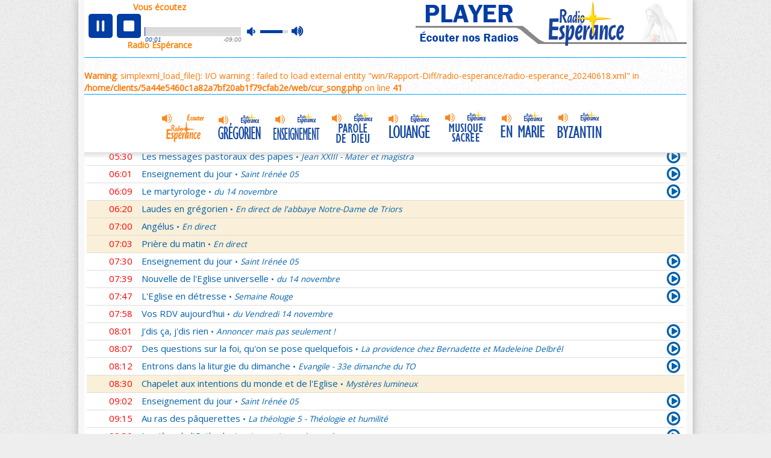

--- FILE ---
content_type: text/html; charset=UTF-8
request_url: https://radio-esperance.net/menu_id_radios.php
body_size: 624
content:
 		<div class="webradios">Actuellement sur nos WebRadios</div>
		<div id="navradio" class="uk-flex uk-flex-wrap">
				<div class="a inbl uk-width-1-2 uk-flex"><a href="?radio=antenne-principale#current" title=""></a>
					<div id="title_Principale">
						<strong>Méditation sur l'Évangile du jour, Père André Blanchette</strong>						<br />Lc 17, 26-37 : lorsque je frappe, m’ouvriras-tu ? 											</div>
				</div>
				<div class="e inbl uk-width-1-2 uk-flex"><a href="?radio=chant-gregorien#current" title=""></a>
					<div id="title_gregorien">
												<strong>Choeur Grégorien de Paris (France)</strong>						<br />Magnificat - Cantique de la Vierge Marie					</div>
				</div>
				<div class="f inbl uk-width-1-2 uk-flex"><a href="?radio=enseignement#current" title=""></a>
					<div id="title_played3">
						<strong>Don Anne-Guillaume Vernaeckt</strong>						<br />Marie, Mere de l’Eglise, signification d’un titre 											</div>
				</div>
				<div class="g inbl uk-width-1-2 uk-flex"><a href="?radio=parole-de-dieu#current" title=""></a>
					<div id="title_played4">
						<strong>Lettre de S. Paul aux Colossiens 4,2-18</strong>						<br />Recommandations diverses					</div>
				</div>
				<div class="d inbl uk-width-1-2 uk-flex"><a href="?radio=louange#current" title=""></a>
					<div id="title_played5">
						<strong>LTC</strong>						<br />Je viens					</div>
				</div>
				<div class="c inbl uk-width-1-2 uk-flex"><a href="?radio=musique-sacree#current" title=""></a>
					<div id="title_played6">
						<strong>Jean-Sébastien Bach</strong>						<br />Sanctus					</div>
				</div>
				<div class="b inbl uk-width-1-2 uk-flex"><a href="?radio=au-fil-du-temps#current" title=""></a>
					<div id="title_played7">
						<strong>Choeur Grégorien de Paris</strong>						<br />Ant. Salve Regina - Ton solennel 					</div>
				</div>
				
				<div class="h inbl uk-width-1-2 uk-flex"><a href="?radio=alaraja#current" title=""></a>
				<div id="title_played8">
						<strong>, Armenian Choir Of The Patriarchate Of Jerusalem</strong>						<br />Hymn Of Praise 											</div>
		</div>





--- FILE ---
content_type: text/css
request_url: https://radio-esperance.net/fichiers-re/css/re-surcharge-uikit.css
body_size: 779
content:
html {
  font: normal 14px / 20px "open sans", Helvetica, Arial, sans-serif;
  color: #444;
}
h1, h2, h3, h4, h5, h6 {
	font-family: "open sans";
}
.uk-container {
	max-width: 770px;
	padding: 0;
	background-color: #f7f7f7;
	box-shadow: 0 0 12px 1px rgba(119, 119, 119, 0.5);
}
/* navbar du header */
.uk-navbar {
	background-color: transparent;
}
.uk-navbar-nav > li > a {
	color: #888;
	padding: 0 14px;/* valeur responsive 1040 */
	border: 1px solid transparent;
	cursor: pointer !important;
	height: 32px;
	line-height: 32px;
}
.uk-navbar-nav > li.uk-active > a {
  border-left-color: rgba(0, 0, 0, 0.1);
  border-right-color: rgba(0, 0, 0, 0.1);
}
/**/
/* container perso re */

@media (min-width: 1040px) {
.uk-container {
	max-width: 1020px;
	}
}
/* Formulaire : surcharge legend */
.re-form legend:after {
	border-bottom: none
}
/*****/
/* ajoute sept */
.uk-width-1-7 {
	width: 14.286%;
}

/**/

.uk-alert {
	border: 1px solid rgba(45,112,145,.3);
	border-radius: 4px;
	font-size: 15px;
	text-align: center;
	text-shadow :0 1px 0 #fff;
}
.uk-alert-danger {
	border-color: rgba(216,80,48,.3);
}
.uk-alert-success {
	border-color: rgba(101,159,19,.3);
}
em {
    color: #ff0000;
}
/*** Surcharge pour le Datepicker de la page programme ***/
/* Dropdown style */
.uk-dropdown.uk-datepicker {
    position: fixed;
}
.uk-dropdown {
  background: #fff;
  border: 1px solid rgba(0,61,165,.3);
  border-radius: 4px;
}
.uk-datepicker-table a:hover,
.uk-datepicker-nav > a:hover {
	text-decoration: none;
}
.uk-datepicker-nav > a,
.uk-datepicker-heading,
.uk-datepicker-table th {
	color: #003da5;
}

a.uk-datepicker-table-muted/*,
a.uk-datepicker-table-muted.uk-datepicker-date-disabled*/ {
    background-color: transparent;
    color: transparent;
	border-radius: 0;
}
a.uk-datepicker-table-muted:hover/*,
a.uk-datepicker-table-muted.uk-datepicker-date-disabled:hover*/ {
    background-color: transparent;
    color: transparent;
	border: 1px solid transparent;
	border-radius: 0;
	cursor: default;
}

a.uk-datepicker-date-disabled.uk-datepicker-table-muted {
	background-color: #f5f5f5;
	color: #ddd;
	cursor: default;
}
a.uk-datepicker-date-disabled.uk-datepicker-table-muted:hover {
	cursor: default;
}
/*
a.uk-datepicker-table-muted.uk-datepicker-date-disabled {
    background-color: transparent;
    color: transparent;
}
a.uk-datepicker-table-muted.uk-datepicker-date-disabled:hover {
    background-color: transparent;
    color: transparent;
	border: 1px solid transparent;
}*/

/***/
/* ajout de class flex pour le site re */
.re-flex-grow {
	flex-grow: 1;
}
/**/

--- FILE ---
content_type: text/css
request_url: https://radio-esperance.net/fichiers-re/css/re-webradio.css
body_size: 1223
content:

/*********************************************
 *     Barre de Navigation des Webradios     *
 *********************************************/

#webRadios {
	
}

#webRadios ul {
	overflow: visible;
	margin: 0 auto;
	padding: 0;
	width: 760px;/* 735px pour 7 WR */
}

#webRadios li {
	display: block;
	float: left;
	/*border: 1px solid #0161ab;*/
	border: 1px solid transparent;/* nouvelle icone */
	-moz-border-radius: 3px;
	-webkit-border-radius: 3px;
	border-radius: 3px;
	margin: 5px 3px 5px 0;/* la taille de margin-top et bottom est égal à celle de border-top et bottom lorsqu'il est "active"  */
}

nav#webRadios li.active  {
	border: none;
	-moz-border-radius: 0;
	-webkit-border-radius: 0;
	border-radius: 0;
	/*border-top: 5px solid #009cd8;*/
	border-top: 5px solid transparent;/* nouvelle icone */
	border-right: 1px solid transparent;	
	/*border-bottom: 5px solid #009cd8;*/
	border-bottom: 5px solid transparent;/* nouvelle icone */
	border-left: 1px solid transparent;
	margin-top: 0;/* la taille de border-top et bottom de 5px annulent celle de margin-top et bottom 5px lorsqu'il n'est pas "active" */
	margin-bottom: 0;/* idem */
}

#webRadios li:last-child {
	margin-right: 0;
}
#webRadios a {
	display: block;
	/*width: 93px; */ /* pour 10 webradios */
	/*width: 118px; ajustement pour 8 webradios au lieu de 10 */
	margin: 0;
	padding: 0;
	text-align: center;
	color: #fff;
	font: 100 1em 'Fanwood Text', serif;
	text-decoration: none;
	-moz-border-radius: 3px;
	-webkit-border-radius: 3px;
	border-radius: 3px;
}/* désactivé pour les nouvelles icônes
#webRadios li.active a {
	background-color: #ddf2fc !important;
	-moz-border-radius: 0;
	-webkit-border-radius: 0;
	border-radius: 0;
}*/

#webRadios a#wr1:hover,
#webRadios a#wr2:hover,
#webRadios a#wr3:hover,
#webRadios a#wr4:hover,
#webRadios a#wr5:hover,
#webRadios a#wr6:hover,
#webRadios a#wr7:hover,
#webRadios a#wr8:hover,
#webRadios a#wr9:hover {
	background-color: #cef;
}

#webRadios a span {
	display: none;
}

.osx #webRadios a span {
	font-size: 16px;
}
/* ajout Stef */
#webRadios a#wr1,
#webRadios a#wr2,
#webRadios a#wr3,
#webRadios a#wr4,
#webRadios a#wr5,
#webRadios a#wr6,
#webRadios a#wr7,
#webRadios a#wr8,
#webRadios a#wr9 {
	display: block;
	height: 60px;
	width: 89px;/* 100px pour 7 WR */
}

/* News icones */

/* Radio Espérance - pour 7 WebRadios, mettre -11px à la place de -18px */
#webRadios a#wr1 {
	background: #fff url("../img/logo-wr/IconeB_WebRadio.png") no-repeat -18px -5px;
}
/* Radio Espérance Chant Grégorien */
#webRadios a#wr2 {
	background: #fff url("../img/logo-wr/IconeB_WebRadio.png") no-repeat -18px -74px;
}
/* Radio Espérance Enseignement */
#webRadios a#wr3 { 
	background: #fff url("../img/logo-wr/IconeB_WebRadio.png") no-repeat -18px -141px;
}
/* Radio Espérance Parole de Dieu */
#webRadios a#wr4 { 
	background: #fff url("../img/logo-wr/IconeB_WebRadio.png") no-repeat -18px -208px;
}
/* Radio Espérance Louange */
#webRadios a#wr5 { 
	background: #fff url("../img/logo-wr/IconeB_WebRadio.png") no-repeat -18px -275px;
}
/* Radio Espérance Musique Sacrée */
#webRadios a#wr6 {
	background: #fff url("../img/logo-wr/IconeB_WebRadio.png") no-repeat -18px -342px;
}
/* Radio Espérance Au Fils */
#webRadios a#wr7 { 
	background: #fff url("../img/logo-wr/IconeB_WebRadio.png") no-repeat -18px -409px;
}
/* Radio Espérance Noel */
#webRadios a#wr8 { 
	background: #fff url("../img/logo-wr/IconeB_WebRadio.png") no-repeat -18px -543px;
}
/* Radio Espérance Youtube */
#webRadios a#wr9 { 
	background: #fff url("../img/logo-wr/IconeB_WebRadio.png") no-repeat -18px -613px;
}

	/*** Hover ***/
/* Radio Espérance - pour 7 WebRadios, mettre -11px à la place de -118px */
#webRadios a#wr1:hover,
#webRadios li.active a#wr1 {
	background: #fff url("../img/logo-wr/IconeB_WebRadio.png") no-repeat -118px -5px;
}
/* Radio Espérance Chant Grégorien */
#webRadios a#wr2:hover,
#webRadios li.active a#wr2 {
	background: #fff url("../img/logo-wr/IconeB_WebRadio.png") no-repeat -118px -74px;
}
/* Radio Espérance Enseignement */
#webRadios a#wr3:hover,
#webRadios li.active a#wr3 { 
	background: #fff url("../img/logo-wr/IconeB_WebRadio.png") no-repeat -118px -141px;
}
/* Radio Espérance Parole de Dieu */
#webRadios a#wr4:hover,
#webRadios li.active a#wr4 { 
	background: #fff url("../img/logo-wr/IconeB_WebRadio.png") no-repeat -118px -208px;
}
/* Radio Espérance Louange */
#webRadios a#wr5:hover,
#webRadios li.active a#wr5 { 
	background: #fff url("../img/logo-wr/IconeB_WebRadio.png") no-repeat -118px -275px;
}
/* Radio Espérance Musique Sacrée */
#webRadios a#wr6:hover,
#webRadios li.active a#wr6 {
	background: #fff url("../img/logo-wr/IconeB_WebRadio.png") no-repeat -118px -342px;
}
/* Radio Espérance Au Fils */
#webRadios a#wr7:hover,
#webRadios li.active a#wr7 { 
	background: #fff url("../img/logo-wr/IconeB_WebRadio.png") no-repeat -118px -409px;
}
/* Radio Espérance Noel */
#webRadios a#wr8:hover,
#webRadios li.active a#wr8 { 
	background: #fff url("../img/logo-wr/IconeB_WebRadio.png") no-repeat -118px -543px;
}
/* Radio Espérance Youtube */
#webRadios a#wr9:hover,
#webRadios li.active a#wr9 { 
	background: #fff url("../img/logo-wr/IconeB_WebRadio.png") no-repeat -118px -613px;
}

	/*** Active ***/
#webRadios li.active a {/*
	background-color: #ddf2fc !important;
	-moz-border-radius: 0;
	-webkit-border-radius: 0;
	border-radius: 0;*/
}
/* VERSION PNG désactivé */

/* Radio Espérance
#webRadios a#wr1 {
	background: #fff url("../img/logo-wr/Icone_WebRadio2.png") no-repeat  center -5px;
} */
/* Radio Espérance Chant Grégorien
#webRadios a#wr2 {
	background: #fff url("../img/logo-wr/Icone_WebRadio2.png") no-repeat  center -287px;
} */
/* Radio Espérance Enseignement
#webRadios a#wr3 { 
	background: #fff url("../img/logo-wr/Icone_WebRadio2.png") no-repeat  center -355px;
} */
/* Radio Espérance Parole de Dieu
#webRadios a#wr4 { 
	background: #fff url("../img/logo-wr/Icone_WebRadio2.png") no-repeat  center -427px;
} */
/* Radio Espérance Louange
#webRadios a#wr5 { 
	background: #fff url("../img/logo-wr/Icone_WebRadio2.png") no-repeat  center -215px;
} */
/* Radio Espérance Musique Sacrée
#webRadios a#wr6 {
	background: #fff url("../img/logo-wr/Icone_WebRadio2.png") no-repeat  center -145px;
} */
/* Radio Espérance Au Fils
#webRadios a#wr7 { 
	background: #fff url("../img/logo-wr/Icone_WebRadio2.png") no-repeat  center -70px;
} */
/* Radio Espérance 100% Franciscus
#webRadios a#wr8 { 
	background: #fff url("../img/logo-wr/Icone_WebRadio2.png") no-repeat  center -507px;
} */

/* VERSION SVG */

/* Radio Espérance
#webRadios a#wr1 {
    background: #fff url("../img/logo-wr/btnWebRadio_re.svg") no-repeat center top;
} */
/* Radio Espérance Chant Grégorien
#webRadios a#wr2 {
    background: #fff url("../img/logo-wr/btnWebRadio_cg.svg") no-repeat center top;
} */
/* Radio Espérance Enseignement
#webRadios a#wr3 {
    background: #fff url("../img/logo-wr/btnWebRadio_ens.svg") no-repeat center top;
} */
/* Radio Espérance Parole de Dieu
#webRadios a#wr4 {
    background: #fff url("../img/logo-wr/btnWebRadio_pdieu.svg") no-repeat center top;
} */
/* Radio Espérance Louange
#webRadios a#wr5 {
    background: #fff url("../img/logo-wr/btnWebRadio_lou.svg") no-repeat center top;
} */
/* Radio Espérance Musique Sacrée
#webRadios a#wr6 {
    background: #fff url("../img/logo-wr/btnWebRadio_ms.svg") no-repeat center top;
} */
/* Radio Espérance Au Fils
#webRadios a#wr7 {
    background: #fff url("../img/logo-wr/btnWebRadio_fil.svg") no-repeat center top;
} */

/* Fin - WebRadios */


--- FILE ---
content_type: text/css
request_url: https://radio-esperance.net/fichiers-re/css/re-custom.css
body_size: 2095
content:


a {
	text-decoration: none;
	color: #f70;
}

a:hover {
	text-decoration: underline;
}

.re-marge {
	margin: 0 10px 10px;/* marges post-contenaire */
}
.re-header2 {
	background: #fff url("../img/page_pc-770.png") no-repeat right -4px;/* valeur responsive 1040 */
	height: 85px;
	margin-bottom: 0;
}
.re-header3 {
	background: #fff url("../img/ecouter-1000.png") no-repeat right -4px;/* valeur responsive 1040 */
	height: 85px;
	margin-bottom: 0;
}
.re-header {
	background: #fff url("../img/header_pc-770.png") no-repeat center 0;/* valeur responsive 1040 */
	height: 140px;/* valeur responsive 1040 */
}
header.re-marge {
    /*margin-bottom: 0;*/
}
.re-header > a {
	display: none;
}
.re-header2 > a,
.re-header3 > a {
    display: block;
    height: 80px;
    position: relative;
    right: -450px;
    top: -94px;
    width: 300px;
}
/*** navbar du header ***/
li.home ~ li span {
	display: none;/* valeur responsive 1040 */
}
li.home ~ li i {
	display: inline;/* valeur responsive 1040 */
}
/***/
/***  ***/
#webRadios {
	background-color: #fff;
	height: 72px;/* hauteur du div 60px + 5px x 2 les bordures actives + 2px de bordure bleu */
	margin-bottom: 0;
}
/***/
/***  ***/
.re-sousheader {
	display: block;
	height: 3px;
	background-color: #fff;
	margin-bottom: 0;
}
/***/
html,
body,
.re-bruit {
	background: #eee url("../img/bruit.png");
}
/*** Bouton écouter ***/
.re-btn-menu {
	position: relative;
	width: 30px;
	height: 27px;
	display: block;
	z-index: 10;/*
	background-color: #eee;*/
	top: 15px;
	left: 7px;
	border-radius: 4px;
	border: 1px solid #fff;
}
.re-btn-menu a[href^="#offcanvas-right"] i {
    color: #1951ae;
    font-size: 21px;
}
.re-btn-menu:hover {
	background-color: #fff;
	border: 1px solid #1951ae;
	border-radius: 4px;
}
.re-btn-menu a {
	text-align: center;
	display: block;
	line-height: 32px;
	padding-top: 0;
	text-decoration: none;
}
.re-btn-menu a:hover {
	color: #fff;
}
.re-btn-ecoute a i::before {
	font-size: 1.4em
}
/***/
/**** main ****/
main {
	padding: 20px 33px;
	background-color: #fff;
}
main h1 {
	border-bottom: #07529b 1px solid;
	color: #07529b;
	font-size: 24px;
	line-height: 33px;
	margin-bottom: 17px;
	margin-top: 0;
}
main#radios h1 {
	border: none;
	font-size: 17px;
	margin: 0;
	padding-left: 17px;
	color:#eee;/* #ff7e00;*/
	line-height: 24px;
}
main#radios h1 span {
	font-weight: bold;
}
/**/


/***  
STRUCTURE : body > uk-container > main > re-contenu
***/
.re-contenu {
	margin: 27px auto;
    width: 100%;/* valeur responsive 1040 */
}
/*  */
.re-scrool {
    overflow-y: scroll;
}
/**/
.re-ordo,
.re-saint {/* calendrier liturgique */
	font-style: italic;
	color: #003da5;
	display: block;
	text-align: center;
}
.re-saint {
	font-style:normal;
	color: #ff7700;
}
/*** Carte Google Map radio-esperance.fr/nous-connaitre/nos-lieux-de-production/ ***/
.re-carte-map {
	width: 680px;/* valeur responsive 1040 */
	margin-bottom: 24px;
	height: 583px  !important;/* valeur responsive 1040 */
}
/* */
.re-contact h3 {
	color: #07529b;
}
.re-contact ul {
	list-style: none;
	color: #07529b;
}
/*** témoignages ***/
.temoignage {
	display: block;
	color: #17458e;
	background: #f5f5f5 url(../img/guillemets.png) 99% 7px no-repeat;
	font-style: normal;
	margin: 0em 0 0.7em;
	padding: 0.4em 3em 0.4em 1.3em;
	border: none;
	border-radius: 7px;
}
/***/
.autre-don {
    margin-top: 24px;
    padding-left: 33px;
}
/*** infos de contact ***/
.re-contact > div,
.re-infos-contact {
	margin: 14px auto;
	width: 80%;
	font-family: "open sans";
	color: #07529b;
}
.re-contact > div > h3,
.re-infos-contact > h3 {
	color: #07529b;
	font-family: "open sans";
	font-size: 22px;
	margin-bottom: 7px;
	margin-top: 22px;
}
.re-contact > div > h3 i,
.re-infos-contact > h3 i {
	margin-right: 7px;
}
.re-contact ul {
	list-style: none;
	font-size: 16px;
}
/***/
/*** Récapitulatif dons et récapitulatif achats boutique ***/

.recapDon tr.header th {
    color: #930476;
    font-weight: normal;
}
.recapDon tr.header th:nth-child(2n),
.recapDon tr.product_row td:nth-child(2n+1) {
    background-color: #f5f5f5;
}
.recapDon table.checkout_cart,
.recapDon table.checkout_cart td,
.recapDon table.checkout_cart th,
.recapDon table.wpsc_checkout_table,
.recapDon table.wpsc_checkout_table td {
    border-bottom: 1px solid #ccc;
    border-collapse: collapse;
}
/* la class "table-1" et "table-1" sont affectées au formulaire Coordonnées de Facturation/Adresse de Livraison/Type de paiement */
.recapDon .wpsc_checkout_table.table-1 td,
.recapDon .wpsc_checkout_table.table-2 td {
    border: 0 none;
    padding-bottom: 7px;
}
.recapDon .wpsc_checkout_table.table-1,
.recapDon .wpsc_checkout_table.table-2 {
    width: 100%;
    border-bottom: none;
}
.recapDon .wpsc_checkout_table.table-1 .wpsc_billing_forms,
.recapDon .wpsc_checkout_table.table-2 .wpsc_shipping_forms, 
.recapDon .wpsc_checkout_table.table-2 .wpsc_gateway_container {
    padding: 5px 0 0;
}
.recapDon .wpsc_checkout_table.table-2 #shippingSameBilling {
	
}
/**/
.recapDon table.checkout_cart th.re-bord-top {
	border-top: 1px solid #ccc;
}
.recapDon .re-wpsc-registration h2,
.recapDon .wpsc_checkout_table h4 {
	color: #777;
	font-size: 18px;
}
div.recapDon table.wpsc_checkout_table.table-1 tr td h4,
div.recapDon table.wpsc_checkout_table.table-2 tr td h4 {
	color: #930476;
}
.recapDon .re-wpsc-registration > div {
	margin-bottom: 7px;
}
.recapDon .re-wpsc-registration > span {
	font-style: italic;
}
.recapDon #checkout_page_container,
.recapDon #checkout_page_container > table {
	width: 100%;
}
.recapDon #checkout_page_container .wpsc_checkout_table {
    margin: 0 50% 12px;
    width: 50%;
}
.recapDon .adjustform.remove > input[type="submit"],
.recapDon .adjustform.qty > input[type="submit"],
.recapDon #wpsc_shopping_cart_container input[name="wpsc_submit_zipcode"] {
    background-color: transparent;
    border: 1px solid #a63d91;
    color: #930476;
    font-size: 15px;
    font-weight: normal;
    margin: 0;
    padding: 2px 5px;
}
.recapDon .adjustform.remove > input[type="submit"]:hover,
.recapDon .adjustform.qty > input[type="submit"]:hover,
.recapDon #wpsc_shopping_cart_container input[name="wpsc_submit_zipcode"]:hover {
    background-color: #ffff70;
}
.recapDon td.wpsc_product_image {
	padding: 3px 5px;
}
.recapDon td.wpsc_product_name {
	padding-left: 7px;
}
.recapDon td.wpsc_product_name > a {
    color: #930476;
}
.recapDon td.wpsc_product_price,
.recapDon td.wpsc_product_montant,
.recapDon td.wpsc_product_quantity {
    padding: 0 7px;
    text-align: right;
    white-space: nowrap;
}
.recapDon table.checkout_cart .re-don-prix.wpsc_product_montant {
    background-color: #fff;
}
.recapDon td.wpsc_product_price span {
    color: #930476;
}
.recapDon .wpsc_product_remove {
	padding: 0 7px;
}
/* frais de port */
.recapDon #wpsc_shopping_cart_container > h2 {
    color: #a63d91;
    font-size: 15px;
    font-weight: bold;
    margin-bottom: 0;
}
.recapDon #wpsc_shopping_cart_container .wpsc_shipping_info,
.recapDon #wpsc_shopping_cart_container .total_price.total_tax {
	color: #a63d91;
}
/**/
/* recp commande */
.recapDon #wpsc_shopping_cart_container .wpsc_checkout_table .wpsc_total_price_and_shipping,
.recapDon #wpsc_shopping_cart_container .wpsc_checkout_table .wpsc_totals {
    text-align: right;
}
.recapDon #wpsc_shopping_cart_container .wpsc_checkout_table .wpsc_totals {
    color: #930476;
}
.recapDon #wpsc_shopping_cart_container .wpsc_checkout_table .wpsc_total_price_and_shipping h4 {
    background-color: #a63d91;
    color: #fff;
    line-height: 26px;
    margin: 0;
    padding: 0;
    text-align: center;
}
/**/
/* bouton */
.recapDon  #wpsc_shopping_cart_container input.make_purchase {
	background-color: #a63d91;
}
.recapDon #wpsc_shopping_cart_container input.make_purchase:hover {
	background-color: #930476;
}
/**/
/***/

--- FILE ---
content_type: text/css
request_url: https://radio-esperance.net/fichiers-re/css/re-tablecss.css
body_size: 1785
content:

/********[ AJOUT D.UN TABLEAU CSS ]*********/
/*
Page programme / page �missions
*/
/**************************************************
attention, surcharge du CSS : accordion.min.css ***
**************************************************/

.uk-accordion-title {
	padding: 0;
	margin: 0;
	font-size: 1.11em;
	line-height: 19px;
	border: none;
}
.uk-accordion-content {
	padding: 0;
}

/**************** FIN surcharge *******************/

	/* DESACTIVATIONS ************/
.divTableCell.quatre form.addrdtq {
	display: none;
}
.divTableCell span {
	line-height: 24px;
	padding: 0px 0px;
	margin: 0px;
}
	/* BASE commune ************/
.divTable.uk-active {
	background-color: #fff;
}
.divTable{
	display: table;
	width: 100%;
	background-color: #fff;
}
.divTableRow {
	display: table-row;
}
.divTableHeading {
	background-color: #eee;
	display: table-header-group;
}
.divTableCell, .divTableHead {
	border-bottom: 1px solid #ddd;
	display: table-cell;
	/* preference du padding top et bottom au line-height */
	padding: 1px 0px;
}
.divTableHeading {
	background-color: #EEE;
	display: table-header-group;
	font-weight: bold;
}
.divTableFoot {
	background-color: #EEE;
	display: table-footer-group;
	font-weight: bold;
}
.divTableBody {
	display: table-row-group;
}

.uk-active .divTableCell {
	border-bottom-width: 0px;
}

	/* Structure ************/

.divTableCell.un,
.divTableCell.deux,
.divTableCell.trois {
	text-align: left;
	vertical-align: top;
}
.divTableCell.un {
	width: 21px;
	text-align: center;
	vertical-align: middle;
}
.divTableCell.deux {
	width: 48px;
	text-align: center;
}
.divTableCell.trois {
	width: 595px;
	padding-left: 7px;
	text-align: left;
}
.divTableCell.quatre {
	width: 25px;
	text-align: center;
}
.divTableCell.quatre form.reecoute {
	margin: 0px;
}
.divTableCell.quatre form.reecoute input {
	position: relative;
	top: 1px;
	margin: 0px;
	width: 22px;
	font-weight: normal;
	/*height: 22px;*/
	text-align: center;
}
.divTableCell span {
	color: #022745;
	display: initial;
	font-size: 15px;
}
.divTableCell span.tiret {
	font-size: 12px;
}
.divTableCell span.titreEmission {
	color: #4d6477;
	font-size: 13px;
}
.divTableCell.un .fa {
	font-size: 1.2em;
}
/* chevron gris */
.divTableCell.un .chevron-grise .fa {
	color: #ccc;
}

	/* Survol ************/

.divTableRow.titre {
	background-color: #fff;
}
.uk-accordion-title .divTableRow:hover {
	background-color: #e7e7e7;
}
.divTableCell a:hover {
	text-decoration: none;
}

.uk-accordion-content .divTableRow .divTableCell {
	padding: 12px 33px 7px 83px;
	color: #003da5;
	cursor: default;
	text-align: justify;
}
.uk-accordion-content .divTableRow.priere .divTableCell {
	padding-bottom: 0;
}
.uk-accordion-content.uk-active .divTableCell {
    border-bottom: #ddd solid 1px;
}
.uk-active .divTableCell span {
	color: #003da5;
}
.uk-accordion-title .divTableCell span {
	font-size: 15px;
}
.uk-accordion-title .divTableCell span.tiret {
	font-size: 12px;
}
.uk-accordion-title .divTableCell span.titreEmission {
	display: initial;
	font-size: 13.5px;
}
.uk-accordion-content .divTableCell span {
	display: block;
	padding-right: 20px;
	text-align: right;
}
.uk-accordion-content .divTableCell a {
	color: #003da5;
}
.uk-accordion-content .divTableCell a:hover {
	color: #ff0000;
}
.uk-active .fa-angle-right::before {
    content: "\f107";
}
/**** design incrustation sans heure NORMAL  ***/

.divTable .extrait_parent .divTableRow .divTableCell {
	border-bottom: transparent solid 1px;
}
.divTable .extrait_fils .divTableRow .divTableCell {
	border: none;
}
.divTable .extrait_fils .divTableRow .divTableCell {
	border: none;
}
.divTable .extrait_fils .divTableRow .divTableCell span {
	color: #022745;
	font-size: 14px;
	font-style: italic;
}
.divTable .extrait_fils .divTableRow:last-child .divTableCell {
	border-bottom: #dddddd solid 1px;
}
.divTable .extrait_fils .divTableCell span.titreEmission::before {
	content: "\f2ce";
	font-family: 'FontAwesome';
	font-style: normal;
	padding-left: 7px;
	padding-right: 7px;
}
/**/
/**** design incrustation sans heure EVENEMENT  ***/

.divTableRow.extrait_parent_grandirect .divTableCell {
	border-bottom: transparent solid 1px;
}
.divTableRow.extrait_fils_grandirect .divTableCell {
	border: none;
}
.grandirect .divTableRow.extrait_fils_grandirect .divTableCell span {
	color: #022745;
	font-size: 14px;
	font-style: italic;
}
.divTableRow.extrait_fils_grandirect:last-child .divTableCell {
	border-bottom: #dddddd solid 1px;
}
.divTableRow.extrait_fils_grandirect .divTableCell span.titreEmission::before {
	content: "\f2ce";
	font-family: 'FontAwesome';
	font-style: normal;
	padding-left: 7px;
	padding-right: 7px;
}
/**** Option Sessions */

/* Titre avec DESCRIPTION */

.uk-accordion-title .titre .un span {
	color: #fff;
	font-weight: bold;
}
.uk-accordion-title .titre .fa {
	font-size: 14px;
}
.uk-active .fa-chevron-right::before {
	content: "\f078";
	font-size: 14px;
}

/* DESCRIPTION de la session */

.uk-accordion-content .divTableCell.un,
.uk-accordion-content .divTableCell.deux,
.uk-accordion-content .divTableCell.quatre {
	padding: 3px 0 7px 0;
}

.uk-accordion-content .divTableCell.un {
	width: 22px;
	text-align: center;
	background-color: #febe37;
}
.uk-accordion-content .divTableCell.deux {
	width: 48px;
	text-align: center;
}
/* ATTENTION : 595px + 25px sur cette class : titre session avec description */
.uk-accordion-content .divTableCell.trois {
	width: 620px;
	padding: 3px 33px 7px 20px;
	text-align: justify;
}
.uk-accordion-content .divTableCell.quatre {
	width: 0;
	padding: 0;
	margin: 0;
}

/* Instence emission de la session */

.grandirect .item,
.grandirect .tiret {
	display: none;
}
.grandirect .divTableCell.un {
	background-color: #febe37;
	width: 21px;
	border-bottom-color: #febe37;
}
.grandirect .divTableRow:last-child .divTableCell {
	border-bottom: 3px solid #febe37;
}
.grandirect .divTableCell span.titreEmission {
	color: #022745;
	font-style: normal;
	font-size: 15px;
}

/**** Option Grand direct */

.titre .divTableCell {
	border-top: 3px solid #febe37;
	border-bottom: none;
}
.titre .divTableCell.un,
.grandDirect .divTableCell.un {
	background-color: #febe37;
}
.titre .divTableCell.trois {
	font-weight: bold;
}
.titre .divTableCell span.item {
	color: #4471bd;
	font-size: 1em;
	letter-spacing: 0.02em;
}/*
.divTableRow.programmeDirect {
	background-color: #faefd8;
}*/
.divTableRow.priere {
	background-color: #faefd8;
}
.grandDirect .divTableCell {
	border-bottom: 3px solid #febe37;
}
.grandDirect .divTableCell span.titreEmission {
	color: #022745;
	font-size: 15px;
	font-style: normal;
}

/* est ce que programmeDirect = priere uniquement ? */

/* uniquement pour les temps de priere : arriere-plan couleur */
.programmeDirect .divTableCell {
	/*border: none;*/
}
.programmeDirect .divTableCell.un {
	width: 21px;
}
.programmeDirect .divTableCell.deux {
	width: 48px;
}
/* ATTENTION : 595px + 25px sur la class programmeDirect */
.programmeDirect .divTableCell.trois {
	width: 620px;
}
/* cette cellule est zero, puisque pas de reecoute sur la class : programmeDirect  */
.programmeDirect .divTableCell.quatre {
	width: 0;
}

/**** Option mise en valeur simple : evenement a une instance emission */

.uk-accordion-title .simple .fa {
	font-size: 14px;
}
.simple .divTableCell.un,
.simple .divTableCell.deux {
	background-color: #febe37;
}
.simple .divTableCell.un span,
.simple .divTableCell.deux span {
	font-weight: bold;
	color: #fff;
}
.simple .divTableCell.trois span {
	font-weight: bold;
}
/*** design des ic�nes play �couter ***/
.divTableCell.quatre a .fa-play-circle-o {
	font-size: 1.7em;
}
.divTableCell.quatre a.re-rouge .fa-play-circle-o {
	color: #ff0000;
}
.divTableCell.quatre a.re-bleu .fa-play-circle-o {
	color: #0161ab;
}
.divTableCell.quatre a.re-gris .fa-play-circle-o {
	color: #ccc;
}
/* uniquement pour le player */
.divTableCell.quatre span.re-gris .fa-play-circle-o,
.divTableCell.quatre span.re-rouge .fa-play-circle-o {
	color: #ccc;
	font-size: 1.7em;
}
/***/
/********[ FIN - AJOUT D.UN TABLEAU CSS ]*********/


--- FILE ---
content_type: text/css
request_url: https://radio-esperance.net/fichiers-re/css/re-offcanvas.css
body_size: 2746
content:
/****************************************************
	Ne pas modifier ses r�gles CSS, elles
	appartiennent encore � l'ancien th�me
****************************************************/



/***************************************************/
/*************   [ FIN ANCIEN THEME ]  *************/
/***************************************************/

/***************************************************/
/*********   Off-canvas  [ NOUVEAU THEME ]  ********/
/***************************************************/

#offcanvas-right {
	font-family: "open sans";
}
/* logo sup */
.logo-menu-vertical {
	width: 330px;
	height: 120px;
	display: block;
	background: #f0efef url("../img/logo-menu-vertical.png") no-repeat right top;
}
/* logo inf */
.don-menu-vertical > a {
	width: 328px;
	height: 112px;
	display: block;
}
.don-menu-vertical {
	background: #f5f5f5 url("../img/dons-menu-vertical.jpg") no-repeat right top;
	border: 1px solid #eee;
}
/* 1er bordure sous le logo sup */
ul.uk-nav {
	border-top: #eee solid 1px;
}
/* bouton menu vertical pour header.normal */
.re-btn-menuvertical2-toggle {
	text-decoration: none;
  background: #f0f0f0 url("../img/menu-offcanvas.png") no-repeat 50% 0;
	display: block;
	height: 37px;
	float: left;
	left: calc(50% - 500px);
	position: fixed;
	top: 32px;
	width: 36px;
	z-index: 1003;
}
/* ========================================================================
   Composant : Off-canvas
 ========================================================================== */
/*
 * This is the offcanvas overlay and bar container
 * 1. Masquer par defaut
 * 2. Reglage : position fixe
 * 3. Desactive les actions des navigateurs tactiles dans IE11
 * 4. Masque de la page d'arriere-plan
 */
.uk-offcanvas {
  /* 1 */
  display: none;
  /* 2 */
  position: fixed;
  top: 0;
  right: 0;
  bottom: 0;
  left: 0;
  z-index: 1000;
  /* 3 */
  touch-action: none;
  /* 4 */
  background: rgba(0, 0, 0, 0.5);
}
.uk-offcanvas.uk-active {
  display: block;
}
/* Sous-objet `uk-offcanvas-page`
 ========================================================================== */
/*
 * Prepare tout le HTML pour l'effet glissement
 * 1. Fixer la page principale et desactiver le defilement
 * 2. Transition Side-out
 * 3. Needed for the transition to work instead of just letting it pop to the side
 */
.uk-offcanvas-page {
  /* 1 */
  position: fixed;
  /* 2 */
  -webkit-transition: margin-left 0.3s ease-in-out;
  transition: margin-left 0.3s ease-in-out;
  /* 3 */
  margin-left: 0;
}
/* Sous-objet `uk-offcanvas-bar`
 ========================================================================== */
/*
 * Ceci est pour la barre offcanvas :
 * 1. Reglage de la position fixe
 * 2. Taille et style
 * 3. Permettre le defilement
 * 4. Transition Side-out
 * 5. Desactivate scroll chaining in IE11
 */
.uk-offcanvas-bar {
  /* 1 */
  position: fixed;
  top: 0;
  bottom: 0;
  left: 0;
  -webkit-transform: translateX(-100%);
  transform: translateX(-100%);
  z-index: 1001;
  /* 2 */
  width: 330px;
  max-width: 100%;
  background: #f5f5f5;
  /* 3 */
  overflow-y: auto;
  -webkit-overflow-scrolling: touch;
  /* 4 */
  -webkit-transition: -webkit-transform 0.3s ease-in-out;
  transition: transform 0.3s ease-in-out;
  /* 5 */
  -ms-scroll-chaining: none;
  box-shadow: 0 0 3px rgba(0, 0, 0, 0.06);
}
.uk-offcanvas.uk-active .uk-offcanvas-bar.uk-offcanvas-bar-show {
  -webkit-transform: translateX(0%);
  transform: translateX(0%);
}
/* Modifier `uk-offcanvas-bar-flip`
 ========================================================================== */
.uk-offcanvas-bar-flip {
  left: auto;
  right: 0;
  -webkit-transform: translateX(100%);
  transform: translateX(100%);
}
/* Offcanvase modes
 ========================================================================== */
.uk-offcanvas-bar[mode='none'] {
  -webkit-transition: none;
  transition: none;
}
.uk-offcanvas-bar[mode='reveal'] {
  -webkit-transform: translateX(0%);
  transform: translateX(0%);
  clip: rect(0, 0, 100vh, 0);
  -webkit-transition: -webkit-transform 0.3s ease-in-out, clip 0.3s ease-in-out;
  transition: transform 0.3s ease-in-out, clip 0.3s ease-in-out;
}
.uk-offcanvas-bar-flip[mode='reveal'] {
  clip: none;
  -webkit-transform: translateX(100%);
  transform: translateX(100%);
}
.uk-offcanvas-bar-flip[mode='reveal'] > * {
  -webkit-transform: translateX(-100%);
  transform: translateX(-100%);
  -webkit-transition: -webkit-transform 0.3s ease-in-out;
  transition: transform 0.3s ease-in-out;
}
.uk-offcanvas.uk-active .uk-offcanvas-bar-flip[mode='reveal'].uk-offcanvas-bar-show > * {
  -webkit-transform: translateX(0%);
  transform: translateX(0%);
}
/* Panel in offcanvas
 ========================================================================== */
.uk-offcanvas .uk-panel {
  margin: 20px 15px;
  color: #777777;
}
.uk-offcanvas .uk-panel-title {
  color: #cccccc;
}
.uk-offcanvas .uk-panel a:not([class]) {
  color: #cccccc;
}
.uk-offcanvas .uk-panel a:not([class]):hover {
  color: #ffffff;
}
/*** Modifieur `uk-nav-offcanvas`  */
/*** Items */
.uk-nav-offcanvas > li > a {
  color: #0161ab;
  padding: 3px 15px;
  /* Ajout steph */
  border-bottom: 1px solid #eee;
}
/*
 * Hover
 * Attention : aucun survol sur les appareils tactiles, car il comporte buggy fixes offcanvas 
 * 1. Appliquer aussi un style hover a l etat de focus
 * 2. Supprimer le style focus par defaut
 */
/*** Etat `uk-open`  */
.uk-nav-offcanvas > .uk-open > a {
  /* 1 */
  background: #fff;
  /*@nav-offcanvas-hover-background;*/
  color: #0161ab;
  /*@nav-offcanvas-hover-color;*/
  /* 2 */
  outline: none;
  /* Ajout steph */
  font-weight: bold;
}
html:not(.uk-touch) .uk-nav-offcanvas > li > a:hover,
html:not(.uk-touch) .uk-nav-offcanvas > li > a:focus {
  /* 1 */
  background: #fff;
  /*@nav-offcanvas-hover-background;*/
  color: #0161ab;
  /*@nav-offcanvas-hover-color;*/
  /* 2 */
  outline: none;
  /* Ajout steph */
}
html:not(.uk-touch) .uk-nav-offcanvas > li a,
html:not(.uk-touch) .uk-nav-offcanvas > li.uk-parent a,
html:not(.uk-touch) .uk-nav-offcanvas > li.uk-parent a:hover {
  /* 1 */
  background: #fff;
  /*@nav-offcanvas-hover-background;*/
  color: #0161ab ;
  /*@nav-offcanvas-hover-color;*/
  /* 2 */
  outline: none;
  /* Ajout steph */
  border-bottom: 1px solid #eee;
}

/* survol */
html .uk-nav.uk-nav-offcanvas li > a:hover,
html .uk-nav.uk-nav-offcanvas li.uk-parent > a:hover,
html .uk-nav.uk-nav-offcanvas .uk-nav-sub li > a:hover {
	background-color: #f5f5f5;
}
/**/
/* fleches sur sous menu */
.uk-parent .uk-nav-sub li > a:before {
	content: "\f0da";
	font-family: FontAwesome;
	font-style: normal;
	font-weight: bold;
}
.uk-parent .uk-nav-sub li > a > span {
	padding-left: 7px;
}
.uk-parent .uk-nav-sub li.connex span {
	color: #ff8114;
	padding-left: 33px;
}
.uk-parent .uk-nav-sub li.connex {
	background-color: #f5f5f5;
	background-image: url("../img/bruit.png");
	padding: 7px 0;
}
/**/
/* boutons */
#loginFin form {
	text-align: center;
	margin-bottom: 10px;
}

#loginConn input[type="submit"],
#loginReg input[type="submit"],
#loginPass input[type="submit"],
#loginmodal input[type="submit"] {
	background-color: #9fd256;
}
#loginConn input[type="submit"]:hover,
#loginReg input[type="submit"]:hover,
#loginPass input[type="submit"]:hover,
#loginmodal input[type="submit"]:hover {
	background-color: #6fac34;
}
#loginFin input[type="submit"],
#ModalloginFin input[type="submit"] {
	background-color: #00b4f5;
}
#loginFin input[type="submit"]:hover,
#ModalloginFin input[type="submit"]:hover {
	background-color: #008dc5;
}

/**/
/* texte */
#loginReg .h3,
#loginPass .h3 {
	color: #444;
	font-family: open sans;
	font-size: 17px;
	line-height: 20px;
	margin: 0 0 12px;
	text-align: center;
}
#loginConn > ul,
#loginReg > ul,
#loginPass > ul,
#loginmodal ul {
	padding-left: 0;
	text-align: center;
}
#loginConn li span,
#loginReg li span,
#loginPass li span,
#loginmodal li span {
	display: inline-block;
	padding-left: 0;
	text-align: center;
}
#loginConn li:first-child,
#loginReg li:first-child,
#loginPass li:first-child,
#loginmodal li:first-child {
	margin-bottom: 7px;
}
#loginConn li span a,
#loginReg li span a,
#loginPass li span a {
	color: #ff8114;
}
#paneloffcanvas.offcanvas #loginConn li span a,
#paneloffcanvas.offcanvas #loginReg li span a,
#paneloffcanvas.offcanvas #loginPass li span a,
#loginmodal li span a {
	border-radius: 10px;
	border: #eee solid 1px;
	color: #777;
	line-height: 24px;
	padding: 3px 12px;
	outline-style: none;
	text-decoration: none;
}
#paneloffcanvas.offcanvas #loginConn li span a:hover,
#paneloffcanvas.offcanvas #loginReg li span a:hover,
#paneloffcanvas.offcanvas #loginPass li span a:hover,
#loginmodal li span a:hover {
	background-color: #ffff9d;
}
#loginReg .uk-form em,
#loginPass .uk-form em {
	color: #008000;
	font-size: 14px;
}
/**/
/*
 * Active
 * `html .uk-nav` necessaire pour une plus grande specificite pour remplacer hover
 */
html .uk-nav.uk-nav-offcanvas > li.uk-active > a,
html .uk-nav.uk-nav-offcanvas > li.uk-active > a:hover {
  background: #0161ab;
  color: #fff;
  /*@nav-offcanvas-active-color;*/
  /* Ajout steph */
  font-weight: bold;
  font-style: normal;
  border-bottom: 1px solid #0161ab;
}
/*
 * Sub-object: `uk-nav-header`
 */
.uk-nav-offcanvas .uk-nav-header {
  color: #777777;
}
/*
 * Sub-object: `uk-nav-divider`
 */
.uk-nav-offcanvas .uk-nav-divider {
  border-top: 1px solid #1a1a1a;
}
/*
 * Nested items
 * No hover on touch devices because it behaves buggy in fixed offcanvas
 */
.uk-nav-offcanvas ul a {
  color: #cccccc;
}
html:not(.uk-touch) .uk-nav-offcanvas ul a:hover {
  color: #ffffff;
}
.uk-nav-offcanvas .uk-nav-sub {
  margin: 0;
  padding: 0;
}
.uk-nav-offcanvas .uk-nav-sub a {
  padding-left: 33px;
  color: #777;
}
html:not(.uk-touch) .uk-nav-offcanvas ul.uk-nav-sub li a {
  background: #fff;
  color: #777;
  font-style: italic;
  font-weight: normal;
}
html:not(.uk-touch) .uk-nav-offcanvas ul.uk-nav-sub li.uk-active a,
html:not(.uk-touch) .uk-nav-offcanvas ul.uk-nav-sub li.uk-active a:hover {
  background: #00a7fb;
  color: #fff;
  font-style: normal;
}
.uk-nav-offcanvas ul.uk-nav-sub li a:hover {
  background: #fff;
  color: #5181fa;
}
/* Remove from the flow and screen readers on any device */
.uk-hidden {
  display: none !important;
  visibility: hidden !important;
}
/*** surcharge uikit ***/
.uk-nav-parent-icon > .uk-parent.uk-open > a:after {
	content: "\f13a";
	color: #008000;
}
.uk-nav-parent-icon > .uk-parent > a:after {
	color: #0161ab;
	content: "\f137";
	font-size: 1.4em;
}
.uk-nav-parent-icon .uk-active > a:after {
	color: #ffffff;
}
/* mode hover */
.uk-nav-parent-icon > .uk-parent > a:hover::after,
.uk-nav-parent-icon > .uk-parent.uk-open > a {
	color: #008000;
}
/***/
/*Surcharge de la fenetre modal de connexion  */
.uk-open .uk-modal-dialog {
  top: calc(50% - 200px);
}
.uk-modal-header {
    margin-bottom: 15px;
    margin: -20px -20px 15px -20px;
    padding: 7px 20px 12px;
    border-bottom: 1px solid #e5e5e5;
    border-radius: 4px 4px 0 0;
    background: #fafafa
}
/**/
/***************************************************/
/**************  FIN Off-canvas   ******************/
/***************************************************/


--- FILE ---
content_type: text/css
request_url: https://radio-esperance.net/fichiers-re/css/re-ecouter.css
body_size: 321
content:
.re-txt-wr {
    color: #ff7e00;
    font-size: 14px;
    line-height: 17px;
	padding-top: 3px;
    text-align: center;
    width: 250px;
}
.re-btn-direct {
	
}
.re-txt-wr span {
    font-weight: bold;
}

.re-cursong {
	background-color: #fff;
	margin-bottom: 0;
    padding: 10px 0;
}
#cur_song {
    border-top: 1px solid #00a7fb;
    border-right: 1px solid #fff;
    border-bottom: 1px solid #00a7fb;
    margin: 0 auto;
    /* width: 450px; */
}
#reecoute,
#song-artist,
#song-title {
    margin: auto;
    width: 100%;
    text-align: center;
    color: #00a7fb
}
#reecoute {
    font-weight: 400;
    color: #999;
    font-size: 17px
}
#song-artist {
    font-weight: 700;
    line-height: 17px
}
#song-artist span {
    display: block;
    font-weight: 400
}
#song-title {
    font-style: italic
}

.re-bandeau-ecoute {
	background: transparent url("../img/ombre1_mini.png") repeat 0 bottom;
	height: 17px;/* ajouter hauteur de l'ombre */
}

.re-bandeau-ecoute > div {
    padding: 7px 0;
}

--- FILE ---
content_type: image/svg+xml
request_url: https://radio-esperance.net/fichiers-re/svg/pause4.svg
body_size: 388
content:
<svg id="Calque_1" data-name="Calque 1" xmlns="http://www.w3.org/2000/svg" viewBox="0 0 18 18"><defs><style>.cls-1{fill:#003da5;}.cls-2{fill:#fff;}</style></defs><title>pause4</title><rect id="lecture" class="cls-1" width="18" height="18" rx="2" ry="2"/><rect id="pause_2" data-name="pause 2" class="cls-2" x="10.03" y="4.85" width="1.8" height="8.33" rx="0.85" ry="0.85"/><rect id="pause_1" data-name="pause 1" class="cls-2" x="6.03" y="4.85" width="1.8" height="8.33" rx="0.85" ry="0.85"/></svg>

--- FILE ---
content_type: image/svg+xml
request_url: https://radio-esperance.net/fichiers-re/svg/lecture4.svg
body_size: 317
content:
<svg id="Calque_1" data-name="Calque 1" xmlns="http://www.w3.org/2000/svg" viewBox="0 0 18 18"><defs><style>.cls-1{fill:#003da5;}.cls-2{fill:#fff;}</style></defs><title>lecture4</title><rect id="lecture" class="cls-1" width="18" height="18" rx="2" ry="2"/><path id="play" class="cls-2" d="M9.41,7.27v8.15a.34.34,0,0,0,.55.27l5.32-4.07a.34.34,0,0,0,0-.54L10,7A.34.34,0,0,0,9.41,7.27Z" transform="translate(-2.98 -2.33)"/></svg>